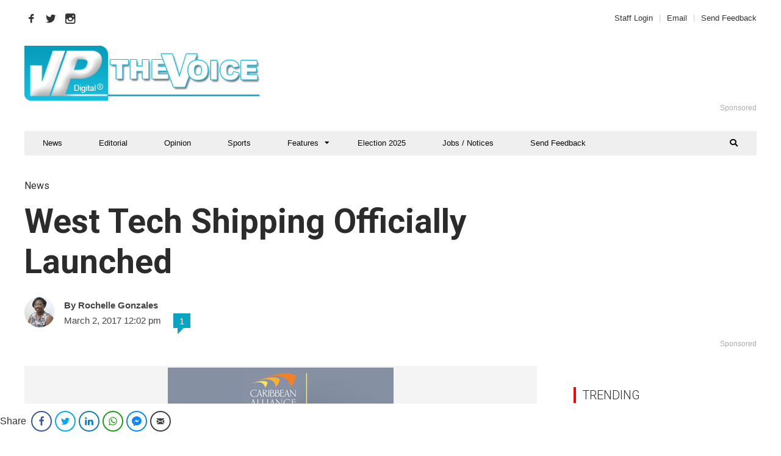

--- FILE ---
content_type: text/html; charset=utf-8
request_url: https://www.google.com/recaptcha/api2/aframe
body_size: 268
content:
<!DOCTYPE HTML><html><head><meta http-equiv="content-type" content="text/html; charset=UTF-8"></head><body><script nonce="VWEavPz0eAvoYqUiV5QhSw">/** Anti-fraud and anti-abuse applications only. See google.com/recaptcha */ try{var clients={'sodar':'https://pagead2.googlesyndication.com/pagead/sodar?'};window.addEventListener("message",function(a){try{if(a.source===window.parent){var b=JSON.parse(a.data);var c=clients[b['id']];if(c){var d=document.createElement('img');d.src=c+b['params']+'&rc='+(localStorage.getItem("rc::a")?sessionStorage.getItem("rc::b"):"");window.document.body.appendChild(d);sessionStorage.setItem("rc::e",parseInt(sessionStorage.getItem("rc::e")||0)+1);localStorage.setItem("rc::h",'1769354898672');}}}catch(b){}});window.parent.postMessage("_grecaptcha_ready", "*");}catch(b){}</script></body></html>